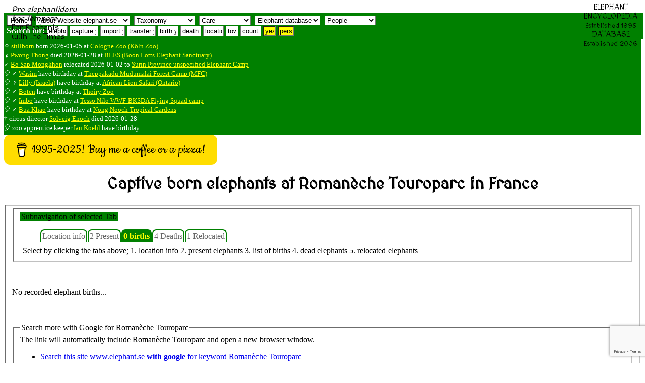

--- FILE ---
content_type: text/html; charset=utf-8
request_url: https://www.google.com/recaptcha/api2/anchor?ar=1&k=6LcQixUrAAAAAGgpdemWUiDgNjJvtkzcAam9YiOy&co=aHR0cHM6Ly93d3cuZWxlcGhhbnQuc2U6NDQz&hl=en&v=N67nZn4AqZkNcbeMu4prBgzg&size=invisible&anchor-ms=20000&execute-ms=30000&cb=gjvowut6fq00
body_size: 48689
content:
<!DOCTYPE HTML><html dir="ltr" lang="en"><head><meta http-equiv="Content-Type" content="text/html; charset=UTF-8">
<meta http-equiv="X-UA-Compatible" content="IE=edge">
<title>reCAPTCHA</title>
<style type="text/css">
/* cyrillic-ext */
@font-face {
  font-family: 'Roboto';
  font-style: normal;
  font-weight: 400;
  font-stretch: 100%;
  src: url(//fonts.gstatic.com/s/roboto/v48/KFO7CnqEu92Fr1ME7kSn66aGLdTylUAMa3GUBHMdazTgWw.woff2) format('woff2');
  unicode-range: U+0460-052F, U+1C80-1C8A, U+20B4, U+2DE0-2DFF, U+A640-A69F, U+FE2E-FE2F;
}
/* cyrillic */
@font-face {
  font-family: 'Roboto';
  font-style: normal;
  font-weight: 400;
  font-stretch: 100%;
  src: url(//fonts.gstatic.com/s/roboto/v48/KFO7CnqEu92Fr1ME7kSn66aGLdTylUAMa3iUBHMdazTgWw.woff2) format('woff2');
  unicode-range: U+0301, U+0400-045F, U+0490-0491, U+04B0-04B1, U+2116;
}
/* greek-ext */
@font-face {
  font-family: 'Roboto';
  font-style: normal;
  font-weight: 400;
  font-stretch: 100%;
  src: url(//fonts.gstatic.com/s/roboto/v48/KFO7CnqEu92Fr1ME7kSn66aGLdTylUAMa3CUBHMdazTgWw.woff2) format('woff2');
  unicode-range: U+1F00-1FFF;
}
/* greek */
@font-face {
  font-family: 'Roboto';
  font-style: normal;
  font-weight: 400;
  font-stretch: 100%;
  src: url(//fonts.gstatic.com/s/roboto/v48/KFO7CnqEu92Fr1ME7kSn66aGLdTylUAMa3-UBHMdazTgWw.woff2) format('woff2');
  unicode-range: U+0370-0377, U+037A-037F, U+0384-038A, U+038C, U+038E-03A1, U+03A3-03FF;
}
/* math */
@font-face {
  font-family: 'Roboto';
  font-style: normal;
  font-weight: 400;
  font-stretch: 100%;
  src: url(//fonts.gstatic.com/s/roboto/v48/KFO7CnqEu92Fr1ME7kSn66aGLdTylUAMawCUBHMdazTgWw.woff2) format('woff2');
  unicode-range: U+0302-0303, U+0305, U+0307-0308, U+0310, U+0312, U+0315, U+031A, U+0326-0327, U+032C, U+032F-0330, U+0332-0333, U+0338, U+033A, U+0346, U+034D, U+0391-03A1, U+03A3-03A9, U+03B1-03C9, U+03D1, U+03D5-03D6, U+03F0-03F1, U+03F4-03F5, U+2016-2017, U+2034-2038, U+203C, U+2040, U+2043, U+2047, U+2050, U+2057, U+205F, U+2070-2071, U+2074-208E, U+2090-209C, U+20D0-20DC, U+20E1, U+20E5-20EF, U+2100-2112, U+2114-2115, U+2117-2121, U+2123-214F, U+2190, U+2192, U+2194-21AE, U+21B0-21E5, U+21F1-21F2, U+21F4-2211, U+2213-2214, U+2216-22FF, U+2308-230B, U+2310, U+2319, U+231C-2321, U+2336-237A, U+237C, U+2395, U+239B-23B7, U+23D0, U+23DC-23E1, U+2474-2475, U+25AF, U+25B3, U+25B7, U+25BD, U+25C1, U+25CA, U+25CC, U+25FB, U+266D-266F, U+27C0-27FF, U+2900-2AFF, U+2B0E-2B11, U+2B30-2B4C, U+2BFE, U+3030, U+FF5B, U+FF5D, U+1D400-1D7FF, U+1EE00-1EEFF;
}
/* symbols */
@font-face {
  font-family: 'Roboto';
  font-style: normal;
  font-weight: 400;
  font-stretch: 100%;
  src: url(//fonts.gstatic.com/s/roboto/v48/KFO7CnqEu92Fr1ME7kSn66aGLdTylUAMaxKUBHMdazTgWw.woff2) format('woff2');
  unicode-range: U+0001-000C, U+000E-001F, U+007F-009F, U+20DD-20E0, U+20E2-20E4, U+2150-218F, U+2190, U+2192, U+2194-2199, U+21AF, U+21E6-21F0, U+21F3, U+2218-2219, U+2299, U+22C4-22C6, U+2300-243F, U+2440-244A, U+2460-24FF, U+25A0-27BF, U+2800-28FF, U+2921-2922, U+2981, U+29BF, U+29EB, U+2B00-2BFF, U+4DC0-4DFF, U+FFF9-FFFB, U+10140-1018E, U+10190-1019C, U+101A0, U+101D0-101FD, U+102E0-102FB, U+10E60-10E7E, U+1D2C0-1D2D3, U+1D2E0-1D37F, U+1F000-1F0FF, U+1F100-1F1AD, U+1F1E6-1F1FF, U+1F30D-1F30F, U+1F315, U+1F31C, U+1F31E, U+1F320-1F32C, U+1F336, U+1F378, U+1F37D, U+1F382, U+1F393-1F39F, U+1F3A7-1F3A8, U+1F3AC-1F3AF, U+1F3C2, U+1F3C4-1F3C6, U+1F3CA-1F3CE, U+1F3D4-1F3E0, U+1F3ED, U+1F3F1-1F3F3, U+1F3F5-1F3F7, U+1F408, U+1F415, U+1F41F, U+1F426, U+1F43F, U+1F441-1F442, U+1F444, U+1F446-1F449, U+1F44C-1F44E, U+1F453, U+1F46A, U+1F47D, U+1F4A3, U+1F4B0, U+1F4B3, U+1F4B9, U+1F4BB, U+1F4BF, U+1F4C8-1F4CB, U+1F4D6, U+1F4DA, U+1F4DF, U+1F4E3-1F4E6, U+1F4EA-1F4ED, U+1F4F7, U+1F4F9-1F4FB, U+1F4FD-1F4FE, U+1F503, U+1F507-1F50B, U+1F50D, U+1F512-1F513, U+1F53E-1F54A, U+1F54F-1F5FA, U+1F610, U+1F650-1F67F, U+1F687, U+1F68D, U+1F691, U+1F694, U+1F698, U+1F6AD, U+1F6B2, U+1F6B9-1F6BA, U+1F6BC, U+1F6C6-1F6CF, U+1F6D3-1F6D7, U+1F6E0-1F6EA, U+1F6F0-1F6F3, U+1F6F7-1F6FC, U+1F700-1F7FF, U+1F800-1F80B, U+1F810-1F847, U+1F850-1F859, U+1F860-1F887, U+1F890-1F8AD, U+1F8B0-1F8BB, U+1F8C0-1F8C1, U+1F900-1F90B, U+1F93B, U+1F946, U+1F984, U+1F996, U+1F9E9, U+1FA00-1FA6F, U+1FA70-1FA7C, U+1FA80-1FA89, U+1FA8F-1FAC6, U+1FACE-1FADC, U+1FADF-1FAE9, U+1FAF0-1FAF8, U+1FB00-1FBFF;
}
/* vietnamese */
@font-face {
  font-family: 'Roboto';
  font-style: normal;
  font-weight: 400;
  font-stretch: 100%;
  src: url(//fonts.gstatic.com/s/roboto/v48/KFO7CnqEu92Fr1ME7kSn66aGLdTylUAMa3OUBHMdazTgWw.woff2) format('woff2');
  unicode-range: U+0102-0103, U+0110-0111, U+0128-0129, U+0168-0169, U+01A0-01A1, U+01AF-01B0, U+0300-0301, U+0303-0304, U+0308-0309, U+0323, U+0329, U+1EA0-1EF9, U+20AB;
}
/* latin-ext */
@font-face {
  font-family: 'Roboto';
  font-style: normal;
  font-weight: 400;
  font-stretch: 100%;
  src: url(//fonts.gstatic.com/s/roboto/v48/KFO7CnqEu92Fr1ME7kSn66aGLdTylUAMa3KUBHMdazTgWw.woff2) format('woff2');
  unicode-range: U+0100-02BA, U+02BD-02C5, U+02C7-02CC, U+02CE-02D7, U+02DD-02FF, U+0304, U+0308, U+0329, U+1D00-1DBF, U+1E00-1E9F, U+1EF2-1EFF, U+2020, U+20A0-20AB, U+20AD-20C0, U+2113, U+2C60-2C7F, U+A720-A7FF;
}
/* latin */
@font-face {
  font-family: 'Roboto';
  font-style: normal;
  font-weight: 400;
  font-stretch: 100%;
  src: url(//fonts.gstatic.com/s/roboto/v48/KFO7CnqEu92Fr1ME7kSn66aGLdTylUAMa3yUBHMdazQ.woff2) format('woff2');
  unicode-range: U+0000-00FF, U+0131, U+0152-0153, U+02BB-02BC, U+02C6, U+02DA, U+02DC, U+0304, U+0308, U+0329, U+2000-206F, U+20AC, U+2122, U+2191, U+2193, U+2212, U+2215, U+FEFF, U+FFFD;
}
/* cyrillic-ext */
@font-face {
  font-family: 'Roboto';
  font-style: normal;
  font-weight: 500;
  font-stretch: 100%;
  src: url(//fonts.gstatic.com/s/roboto/v48/KFO7CnqEu92Fr1ME7kSn66aGLdTylUAMa3GUBHMdazTgWw.woff2) format('woff2');
  unicode-range: U+0460-052F, U+1C80-1C8A, U+20B4, U+2DE0-2DFF, U+A640-A69F, U+FE2E-FE2F;
}
/* cyrillic */
@font-face {
  font-family: 'Roboto';
  font-style: normal;
  font-weight: 500;
  font-stretch: 100%;
  src: url(//fonts.gstatic.com/s/roboto/v48/KFO7CnqEu92Fr1ME7kSn66aGLdTylUAMa3iUBHMdazTgWw.woff2) format('woff2');
  unicode-range: U+0301, U+0400-045F, U+0490-0491, U+04B0-04B1, U+2116;
}
/* greek-ext */
@font-face {
  font-family: 'Roboto';
  font-style: normal;
  font-weight: 500;
  font-stretch: 100%;
  src: url(//fonts.gstatic.com/s/roboto/v48/KFO7CnqEu92Fr1ME7kSn66aGLdTylUAMa3CUBHMdazTgWw.woff2) format('woff2');
  unicode-range: U+1F00-1FFF;
}
/* greek */
@font-face {
  font-family: 'Roboto';
  font-style: normal;
  font-weight: 500;
  font-stretch: 100%;
  src: url(//fonts.gstatic.com/s/roboto/v48/KFO7CnqEu92Fr1ME7kSn66aGLdTylUAMa3-UBHMdazTgWw.woff2) format('woff2');
  unicode-range: U+0370-0377, U+037A-037F, U+0384-038A, U+038C, U+038E-03A1, U+03A3-03FF;
}
/* math */
@font-face {
  font-family: 'Roboto';
  font-style: normal;
  font-weight: 500;
  font-stretch: 100%;
  src: url(//fonts.gstatic.com/s/roboto/v48/KFO7CnqEu92Fr1ME7kSn66aGLdTylUAMawCUBHMdazTgWw.woff2) format('woff2');
  unicode-range: U+0302-0303, U+0305, U+0307-0308, U+0310, U+0312, U+0315, U+031A, U+0326-0327, U+032C, U+032F-0330, U+0332-0333, U+0338, U+033A, U+0346, U+034D, U+0391-03A1, U+03A3-03A9, U+03B1-03C9, U+03D1, U+03D5-03D6, U+03F0-03F1, U+03F4-03F5, U+2016-2017, U+2034-2038, U+203C, U+2040, U+2043, U+2047, U+2050, U+2057, U+205F, U+2070-2071, U+2074-208E, U+2090-209C, U+20D0-20DC, U+20E1, U+20E5-20EF, U+2100-2112, U+2114-2115, U+2117-2121, U+2123-214F, U+2190, U+2192, U+2194-21AE, U+21B0-21E5, U+21F1-21F2, U+21F4-2211, U+2213-2214, U+2216-22FF, U+2308-230B, U+2310, U+2319, U+231C-2321, U+2336-237A, U+237C, U+2395, U+239B-23B7, U+23D0, U+23DC-23E1, U+2474-2475, U+25AF, U+25B3, U+25B7, U+25BD, U+25C1, U+25CA, U+25CC, U+25FB, U+266D-266F, U+27C0-27FF, U+2900-2AFF, U+2B0E-2B11, U+2B30-2B4C, U+2BFE, U+3030, U+FF5B, U+FF5D, U+1D400-1D7FF, U+1EE00-1EEFF;
}
/* symbols */
@font-face {
  font-family: 'Roboto';
  font-style: normal;
  font-weight: 500;
  font-stretch: 100%;
  src: url(//fonts.gstatic.com/s/roboto/v48/KFO7CnqEu92Fr1ME7kSn66aGLdTylUAMaxKUBHMdazTgWw.woff2) format('woff2');
  unicode-range: U+0001-000C, U+000E-001F, U+007F-009F, U+20DD-20E0, U+20E2-20E4, U+2150-218F, U+2190, U+2192, U+2194-2199, U+21AF, U+21E6-21F0, U+21F3, U+2218-2219, U+2299, U+22C4-22C6, U+2300-243F, U+2440-244A, U+2460-24FF, U+25A0-27BF, U+2800-28FF, U+2921-2922, U+2981, U+29BF, U+29EB, U+2B00-2BFF, U+4DC0-4DFF, U+FFF9-FFFB, U+10140-1018E, U+10190-1019C, U+101A0, U+101D0-101FD, U+102E0-102FB, U+10E60-10E7E, U+1D2C0-1D2D3, U+1D2E0-1D37F, U+1F000-1F0FF, U+1F100-1F1AD, U+1F1E6-1F1FF, U+1F30D-1F30F, U+1F315, U+1F31C, U+1F31E, U+1F320-1F32C, U+1F336, U+1F378, U+1F37D, U+1F382, U+1F393-1F39F, U+1F3A7-1F3A8, U+1F3AC-1F3AF, U+1F3C2, U+1F3C4-1F3C6, U+1F3CA-1F3CE, U+1F3D4-1F3E0, U+1F3ED, U+1F3F1-1F3F3, U+1F3F5-1F3F7, U+1F408, U+1F415, U+1F41F, U+1F426, U+1F43F, U+1F441-1F442, U+1F444, U+1F446-1F449, U+1F44C-1F44E, U+1F453, U+1F46A, U+1F47D, U+1F4A3, U+1F4B0, U+1F4B3, U+1F4B9, U+1F4BB, U+1F4BF, U+1F4C8-1F4CB, U+1F4D6, U+1F4DA, U+1F4DF, U+1F4E3-1F4E6, U+1F4EA-1F4ED, U+1F4F7, U+1F4F9-1F4FB, U+1F4FD-1F4FE, U+1F503, U+1F507-1F50B, U+1F50D, U+1F512-1F513, U+1F53E-1F54A, U+1F54F-1F5FA, U+1F610, U+1F650-1F67F, U+1F687, U+1F68D, U+1F691, U+1F694, U+1F698, U+1F6AD, U+1F6B2, U+1F6B9-1F6BA, U+1F6BC, U+1F6C6-1F6CF, U+1F6D3-1F6D7, U+1F6E0-1F6EA, U+1F6F0-1F6F3, U+1F6F7-1F6FC, U+1F700-1F7FF, U+1F800-1F80B, U+1F810-1F847, U+1F850-1F859, U+1F860-1F887, U+1F890-1F8AD, U+1F8B0-1F8BB, U+1F8C0-1F8C1, U+1F900-1F90B, U+1F93B, U+1F946, U+1F984, U+1F996, U+1F9E9, U+1FA00-1FA6F, U+1FA70-1FA7C, U+1FA80-1FA89, U+1FA8F-1FAC6, U+1FACE-1FADC, U+1FADF-1FAE9, U+1FAF0-1FAF8, U+1FB00-1FBFF;
}
/* vietnamese */
@font-face {
  font-family: 'Roboto';
  font-style: normal;
  font-weight: 500;
  font-stretch: 100%;
  src: url(//fonts.gstatic.com/s/roboto/v48/KFO7CnqEu92Fr1ME7kSn66aGLdTylUAMa3OUBHMdazTgWw.woff2) format('woff2');
  unicode-range: U+0102-0103, U+0110-0111, U+0128-0129, U+0168-0169, U+01A0-01A1, U+01AF-01B0, U+0300-0301, U+0303-0304, U+0308-0309, U+0323, U+0329, U+1EA0-1EF9, U+20AB;
}
/* latin-ext */
@font-face {
  font-family: 'Roboto';
  font-style: normal;
  font-weight: 500;
  font-stretch: 100%;
  src: url(//fonts.gstatic.com/s/roboto/v48/KFO7CnqEu92Fr1ME7kSn66aGLdTylUAMa3KUBHMdazTgWw.woff2) format('woff2');
  unicode-range: U+0100-02BA, U+02BD-02C5, U+02C7-02CC, U+02CE-02D7, U+02DD-02FF, U+0304, U+0308, U+0329, U+1D00-1DBF, U+1E00-1E9F, U+1EF2-1EFF, U+2020, U+20A0-20AB, U+20AD-20C0, U+2113, U+2C60-2C7F, U+A720-A7FF;
}
/* latin */
@font-face {
  font-family: 'Roboto';
  font-style: normal;
  font-weight: 500;
  font-stretch: 100%;
  src: url(//fonts.gstatic.com/s/roboto/v48/KFO7CnqEu92Fr1ME7kSn66aGLdTylUAMa3yUBHMdazQ.woff2) format('woff2');
  unicode-range: U+0000-00FF, U+0131, U+0152-0153, U+02BB-02BC, U+02C6, U+02DA, U+02DC, U+0304, U+0308, U+0329, U+2000-206F, U+20AC, U+2122, U+2191, U+2193, U+2212, U+2215, U+FEFF, U+FFFD;
}
/* cyrillic-ext */
@font-face {
  font-family: 'Roboto';
  font-style: normal;
  font-weight: 900;
  font-stretch: 100%;
  src: url(//fonts.gstatic.com/s/roboto/v48/KFO7CnqEu92Fr1ME7kSn66aGLdTylUAMa3GUBHMdazTgWw.woff2) format('woff2');
  unicode-range: U+0460-052F, U+1C80-1C8A, U+20B4, U+2DE0-2DFF, U+A640-A69F, U+FE2E-FE2F;
}
/* cyrillic */
@font-face {
  font-family: 'Roboto';
  font-style: normal;
  font-weight: 900;
  font-stretch: 100%;
  src: url(//fonts.gstatic.com/s/roboto/v48/KFO7CnqEu92Fr1ME7kSn66aGLdTylUAMa3iUBHMdazTgWw.woff2) format('woff2');
  unicode-range: U+0301, U+0400-045F, U+0490-0491, U+04B0-04B1, U+2116;
}
/* greek-ext */
@font-face {
  font-family: 'Roboto';
  font-style: normal;
  font-weight: 900;
  font-stretch: 100%;
  src: url(//fonts.gstatic.com/s/roboto/v48/KFO7CnqEu92Fr1ME7kSn66aGLdTylUAMa3CUBHMdazTgWw.woff2) format('woff2');
  unicode-range: U+1F00-1FFF;
}
/* greek */
@font-face {
  font-family: 'Roboto';
  font-style: normal;
  font-weight: 900;
  font-stretch: 100%;
  src: url(//fonts.gstatic.com/s/roboto/v48/KFO7CnqEu92Fr1ME7kSn66aGLdTylUAMa3-UBHMdazTgWw.woff2) format('woff2');
  unicode-range: U+0370-0377, U+037A-037F, U+0384-038A, U+038C, U+038E-03A1, U+03A3-03FF;
}
/* math */
@font-face {
  font-family: 'Roboto';
  font-style: normal;
  font-weight: 900;
  font-stretch: 100%;
  src: url(//fonts.gstatic.com/s/roboto/v48/KFO7CnqEu92Fr1ME7kSn66aGLdTylUAMawCUBHMdazTgWw.woff2) format('woff2');
  unicode-range: U+0302-0303, U+0305, U+0307-0308, U+0310, U+0312, U+0315, U+031A, U+0326-0327, U+032C, U+032F-0330, U+0332-0333, U+0338, U+033A, U+0346, U+034D, U+0391-03A1, U+03A3-03A9, U+03B1-03C9, U+03D1, U+03D5-03D6, U+03F0-03F1, U+03F4-03F5, U+2016-2017, U+2034-2038, U+203C, U+2040, U+2043, U+2047, U+2050, U+2057, U+205F, U+2070-2071, U+2074-208E, U+2090-209C, U+20D0-20DC, U+20E1, U+20E5-20EF, U+2100-2112, U+2114-2115, U+2117-2121, U+2123-214F, U+2190, U+2192, U+2194-21AE, U+21B0-21E5, U+21F1-21F2, U+21F4-2211, U+2213-2214, U+2216-22FF, U+2308-230B, U+2310, U+2319, U+231C-2321, U+2336-237A, U+237C, U+2395, U+239B-23B7, U+23D0, U+23DC-23E1, U+2474-2475, U+25AF, U+25B3, U+25B7, U+25BD, U+25C1, U+25CA, U+25CC, U+25FB, U+266D-266F, U+27C0-27FF, U+2900-2AFF, U+2B0E-2B11, U+2B30-2B4C, U+2BFE, U+3030, U+FF5B, U+FF5D, U+1D400-1D7FF, U+1EE00-1EEFF;
}
/* symbols */
@font-face {
  font-family: 'Roboto';
  font-style: normal;
  font-weight: 900;
  font-stretch: 100%;
  src: url(//fonts.gstatic.com/s/roboto/v48/KFO7CnqEu92Fr1ME7kSn66aGLdTylUAMaxKUBHMdazTgWw.woff2) format('woff2');
  unicode-range: U+0001-000C, U+000E-001F, U+007F-009F, U+20DD-20E0, U+20E2-20E4, U+2150-218F, U+2190, U+2192, U+2194-2199, U+21AF, U+21E6-21F0, U+21F3, U+2218-2219, U+2299, U+22C4-22C6, U+2300-243F, U+2440-244A, U+2460-24FF, U+25A0-27BF, U+2800-28FF, U+2921-2922, U+2981, U+29BF, U+29EB, U+2B00-2BFF, U+4DC0-4DFF, U+FFF9-FFFB, U+10140-1018E, U+10190-1019C, U+101A0, U+101D0-101FD, U+102E0-102FB, U+10E60-10E7E, U+1D2C0-1D2D3, U+1D2E0-1D37F, U+1F000-1F0FF, U+1F100-1F1AD, U+1F1E6-1F1FF, U+1F30D-1F30F, U+1F315, U+1F31C, U+1F31E, U+1F320-1F32C, U+1F336, U+1F378, U+1F37D, U+1F382, U+1F393-1F39F, U+1F3A7-1F3A8, U+1F3AC-1F3AF, U+1F3C2, U+1F3C4-1F3C6, U+1F3CA-1F3CE, U+1F3D4-1F3E0, U+1F3ED, U+1F3F1-1F3F3, U+1F3F5-1F3F7, U+1F408, U+1F415, U+1F41F, U+1F426, U+1F43F, U+1F441-1F442, U+1F444, U+1F446-1F449, U+1F44C-1F44E, U+1F453, U+1F46A, U+1F47D, U+1F4A3, U+1F4B0, U+1F4B3, U+1F4B9, U+1F4BB, U+1F4BF, U+1F4C8-1F4CB, U+1F4D6, U+1F4DA, U+1F4DF, U+1F4E3-1F4E6, U+1F4EA-1F4ED, U+1F4F7, U+1F4F9-1F4FB, U+1F4FD-1F4FE, U+1F503, U+1F507-1F50B, U+1F50D, U+1F512-1F513, U+1F53E-1F54A, U+1F54F-1F5FA, U+1F610, U+1F650-1F67F, U+1F687, U+1F68D, U+1F691, U+1F694, U+1F698, U+1F6AD, U+1F6B2, U+1F6B9-1F6BA, U+1F6BC, U+1F6C6-1F6CF, U+1F6D3-1F6D7, U+1F6E0-1F6EA, U+1F6F0-1F6F3, U+1F6F7-1F6FC, U+1F700-1F7FF, U+1F800-1F80B, U+1F810-1F847, U+1F850-1F859, U+1F860-1F887, U+1F890-1F8AD, U+1F8B0-1F8BB, U+1F8C0-1F8C1, U+1F900-1F90B, U+1F93B, U+1F946, U+1F984, U+1F996, U+1F9E9, U+1FA00-1FA6F, U+1FA70-1FA7C, U+1FA80-1FA89, U+1FA8F-1FAC6, U+1FACE-1FADC, U+1FADF-1FAE9, U+1FAF0-1FAF8, U+1FB00-1FBFF;
}
/* vietnamese */
@font-face {
  font-family: 'Roboto';
  font-style: normal;
  font-weight: 900;
  font-stretch: 100%;
  src: url(//fonts.gstatic.com/s/roboto/v48/KFO7CnqEu92Fr1ME7kSn66aGLdTylUAMa3OUBHMdazTgWw.woff2) format('woff2');
  unicode-range: U+0102-0103, U+0110-0111, U+0128-0129, U+0168-0169, U+01A0-01A1, U+01AF-01B0, U+0300-0301, U+0303-0304, U+0308-0309, U+0323, U+0329, U+1EA0-1EF9, U+20AB;
}
/* latin-ext */
@font-face {
  font-family: 'Roboto';
  font-style: normal;
  font-weight: 900;
  font-stretch: 100%;
  src: url(//fonts.gstatic.com/s/roboto/v48/KFO7CnqEu92Fr1ME7kSn66aGLdTylUAMa3KUBHMdazTgWw.woff2) format('woff2');
  unicode-range: U+0100-02BA, U+02BD-02C5, U+02C7-02CC, U+02CE-02D7, U+02DD-02FF, U+0304, U+0308, U+0329, U+1D00-1DBF, U+1E00-1E9F, U+1EF2-1EFF, U+2020, U+20A0-20AB, U+20AD-20C0, U+2113, U+2C60-2C7F, U+A720-A7FF;
}
/* latin */
@font-face {
  font-family: 'Roboto';
  font-style: normal;
  font-weight: 900;
  font-stretch: 100%;
  src: url(//fonts.gstatic.com/s/roboto/v48/KFO7CnqEu92Fr1ME7kSn66aGLdTylUAMa3yUBHMdazQ.woff2) format('woff2');
  unicode-range: U+0000-00FF, U+0131, U+0152-0153, U+02BB-02BC, U+02C6, U+02DA, U+02DC, U+0304, U+0308, U+0329, U+2000-206F, U+20AC, U+2122, U+2191, U+2193, U+2212, U+2215, U+FEFF, U+FFFD;
}

</style>
<link rel="stylesheet" type="text/css" href="https://www.gstatic.com/recaptcha/releases/N67nZn4AqZkNcbeMu4prBgzg/styles__ltr.css">
<script nonce="HIfejHWCv4vDM50Cku69eA" type="text/javascript">window['__recaptcha_api'] = 'https://www.google.com/recaptcha/api2/';</script>
<script type="text/javascript" src="https://www.gstatic.com/recaptcha/releases/N67nZn4AqZkNcbeMu4prBgzg/recaptcha__en.js" nonce="HIfejHWCv4vDM50Cku69eA">
      
    </script></head>
<body><div id="rc-anchor-alert" class="rc-anchor-alert"></div>
<input type="hidden" id="recaptcha-token" value="[base64]">
<script type="text/javascript" nonce="HIfejHWCv4vDM50Cku69eA">
      recaptcha.anchor.Main.init("[\x22ainput\x22,[\x22bgdata\x22,\x22\x22,\[base64]/[base64]/[base64]/bmV3IHJbeF0oY1swXSk6RT09Mj9uZXcgclt4XShjWzBdLGNbMV0pOkU9PTM/bmV3IHJbeF0oY1swXSxjWzFdLGNbMl0pOkU9PTQ/[base64]/[base64]/[base64]/[base64]/[base64]/[base64]/[base64]/[base64]\x22,\[base64]\\u003d\\u003d\x22,\x22wpLDrcOgwqvCrsOew6XDp8OmPsKsVmTDiMKiRkUTw7nDjx3CosK9BsKbwpBFwoDClcOYw6YswovCmHAZMcO9w4IfMk8hXV0BVH4XWsOMw498dRnDrX3CsxUwIl/ChMOyw6VJVHhWwp0ZSk9BMQV3w5hmw5gDwqIawrXCnT/DlEHCvgPCuzPDimZ8HBcxZ3bChwRiEsORwpHDtWzCp8KPbsO7CcOfw5jDpcK9NsKMw65CwqbDrifCisKiYzAHMSE1wrIkHg0zw5oYwrVaAsKbHcO7woUkHmvCmA7DvVDCgsObw4ZzQAtLwqrDgcKFOsODN8KJwoPCv8KbVFtwKDLCsULCiMKhTsOLasKxBG/ClsK7RMOXfMKZB8OWw7PDkyvDg04TZsOlwpPCkhfDmxsOwqfDmsOnw7LCuMK3OETCl8Kywpo+w5LCkcO7w4TDuGLDusKHwrzDnQzCtcK7w5zDl2zDisKLRg3CpMKZwrXDtHXDpRvDqwgVw4NlHsObYMOzwqfCoyPCk8Onw7xsXcK0wo/CncKMQ1sPwprDmnzCtsK2wqhTwrEHMcK9BsK8DsOhcTsVwrRBFMKWwpbCtXDCkiJUwoPCoMKaJ8Osw68KVcKvdgYywqd9wrgofMKPE8KYYMOIVH5iwpnCncOHIkAYYk1aOnBCZUrDsGMMM8O3TMO7woXDicKEbBJtQsOtIQg+e8Kkw4/[base64]/[base64]/DvcObw5vDs8KCNnsMw5ICKBXDk1TDqcObPcK0wrDDlTjDn8OXw6VAw4UJwqxvwqpWw6DCrBpnw40uaSB0wpDDk8K+w7PCmMKxwoDDk8KJw6QHSWsyUcKFw4gtcEdEJiRVDXbDiMKiwoE1FMK7w7wJd8KUZHDCjRDDlcK7wqXDt3w9w7/CszN2BMKZw67Ds0EtI8ORZH3DicKDw63Dp8KANcOJdcO8wpnCiRTDogo7MxvDkcKTNsKGwrbCoGbDp8KWw5Ztw4DCjmbDuWfCq8O3XMO1w65vVsOkw6rDgsOvw5xRwpDDr0PCtQBoEQ04JlITT8OgWl/DkAXDhsOAwprDscObw79yw6DClTRGwotwwp3DssK4RBsFKsKhK8O8HMO4wrHDu8Orw4nCsiTDqyN1PsOCUMKGacK1O8OKw6vDp14pwrDCqE5Bwq04wrA3w4DCjsKKwojDt2fCmlfDtMOuHwrDoD/CtcOcK1tWw49Zw6LCpMOww58IKg/Cn8OwLlNVOGkGAsOywph9wqJMABUAwrNMwrLCsMOnw7PDsMOwwok3dcKPw4J1w77DpsKaw6YlasKscDPDoMO+wr9xe8K0w4LCvMO2S8KFw64rw755w6dswpnDhcOFw7d0w7zChUnDpnATwr/Dj2vCjzpZXVPCvlrDpcO0w5bCsWzCtMKywovCk2nDqMORTcOSw73CucOFXTpNwqTDg8ONcGjDpCZ2w7DDijAswoY1B0/DrBZIw787LQfCo0fComvCsXdVEGdJIMOpw5t3A8KLDirDvMKUwqDDhMOrbMOZS8K+wpHDrQrDmMOAQEoZw5HDmn3Dk8OKKMKNR8OYw4TCt8KcN8K5wrrChsKnYsKUw4XCm8K1wpvCtsODXC58w5/DhQDCpsOgw4xCW8K/w4NQIsKqAsOdQnLCtMOsPsOEcMO3wrMXZsKUwr/DsUl9wo45XDB7KMOzUXLChHESE8OLQ8O2wrTDnifChlnDjmcdw5XCu2ktwr/CsyB3ZijDu8OLw4UZw4NtZWPCgXVPwqzCs39gHWLDnMO1w6PDlixqPcKFw4BHw6LCmsKZwqrDl8ORO8KbwrsZPsO/YsKGaMKcNnU3w7LCusKALMKzVxRCSMOSGTLDhcODw7YjHBvDjU3DlRjCm8O9w5vDmSLCphLCpsOJwqsrw49ewqJhwp/CusKjworCqD9aw5JaaHbDm8KFwoR3fVwcYmlFcXjDpsKoeTECJxVNJsO9LcORK8KXRxDCi8O/LVbDgMKcJMKbw7PDsRl0BAQdwqEsesO5wrDCrQJqEMKXeS7Dg8KXwpNww5sAB8OXJxPDvzXCqC4Aw7INw6zDicKqw43Co1gXCEpQdcOoIsONDsOHw4bDtwtgwq/[base64]/[base64]/CkkDDksOUw7F8wofCicKFMUTCmFZpUcO/[base64]/CpSYpwrPDrG8VXcOUwr7Don4HITM2w5fCt8O3Yi4XO8ONIMKjw4HCo1XDnsOOHcOww6Fnw6fCqMOBw6fDnnzDqUTDp8KGw6rDvlXCp0zClcKkw54Qwr5jwqFqWBdtw4nDk8Kww7drwrzCisOQcsOgw4pUCMOSw6kpF1XCk0ZUw71qw5APw5QVw5HCgsOELl/CjVTDvw/ChTPDmMKJwqLCvcOLAMO8YsObXnxIw6pPwoHCpU3Dn8OJCsOdw7t+w7HDhDpCNjzDkj7CsStMwoPDgTAjPDrDoMOCcRNLw7FUScKBKVTCszspDMOBw5YOw4fDusKaTQLDlsKsw49aDMOfS0/DvwBDwqd/w5R5KUUbw7DDtMOtw5J6IGJgVBXCmMK5JcKZacORw4MyPQcBwqwRwqvCmHsWwrfDpsKaEcKLLcOTHcOaREbCoHpMB3zDv8KxwrBrBsOqw5/DqMK6ZULClyDDj8OfDsK5w5IAwpzCosO+wrnDtcK5QMO1w6XClUQAcMOxwoPClsOYKEjDo0okQsOpKXFzw6/[base64]/Vh7Dr8O6w73DmUrDuD/DtcK3DcKCwr/Dol/Dp1vDtkLCoHgewrU3RMKlw6TCgsKgw5ZlwpzDv8O7TR98w7p7asOgekR8woQlw4XDp1RFV07CiTPDmMKOw6pcdMOtwp0vw6cBw4fDlMKaNlpxwo7CnGk+cMKGOcKHdMORwobCgkgqYMK+w6TClMOQGGlew5LDqMOMwr1LcMOXw63CmCcWTSDDvzHDhcO/wo0Dw4zDlMOCwovCmRPCr3bCoy3Cl8KawpMVwrlJWsKLw7F3YAlue8KcJDR1AcKMwqRww5vCmi/[base64]/Do3TDtMOlwphYUU3Ch3RPN03CqmQGw4jCtGlUw7DDlsKyeTHDhsO1w7/[base64]/wpAkw6E2D8KMLsKdw48AwoAzciLCqMO+w7IYw6bCvBUbwqUPVsKrw57DpcKDSMKBFmbCvMKPw5jCrXl5aU9uwph4PMOPL8KCCkbCs8O0w6jDlMKjBcOVKmcKMGVrwo3CvQwOw6HDnALClHE0w5zCicOAw7/[base64]/[base64]/CoQpPVznDmAHCtsOqwrk1wqnDjw7Dl8Ofwr7CgcOfYANFw6rCi8OmV8KDw6XDoBPCiVnCksKMw5nDkMKPL3jDjF3CgV/DqsKpGcODXklHXXESwojChBUfwr3CrsOofcKyw4/DtnE/[base64]/[base64]/ClMK7SMOAw7MJw4TCrMKtNMKfMH9nw4wfAE8kw5jDnVfDvjzCrsOow7IWBmbDr8KgD8OfwqJsG0TDvMKsEsKPw4LCssOZd8KrNzsEHsOKBjJSwq/[base64]/[base64]/PigfwpPCt08vw5nDlWLDo8KvwqZAewbCuMKhEQDDvMOAUEHClyrCo3ZFSMKAw5HDlsKqwpFTAcKpW8Kiw45mw67DnTh5c8OpDMOTagNsw57Dh3ERwq4MCMKeV8OJGkHDlhYvFMO6wrXCmRzCnsOgGMO6ZGs3JXZrw4cGdgjDiTgGw6LDiT/Cv1tuSCXDghDCmcOfw6w7wobDj8OjFsKRGy1HXcO2wp8mMlvDt8OuOMKQwq3CnQ4PE8O2w692RcKVw7kUWgpxwrtTwqzDtERrYcOqw7DDnsOYMMKIw59mwpx2wod2w6ViBQgkwqjCqMO5cinCo09ZCsOrKsKsA8KEw5scKjHDgsONw6DCjcKhw6jCsAnCsi/DnhLDumzCq0bChsOLwoPDgmfCmGdca8KJw7fChhvCqk/CoUc8w404wr/Dp8KSw6rDrSIPRMOsw77Dr8KkeMORw5rCusKLw47CggNow4BjwoZGw5Vlwq/CgB1tw6J1InjDuMKdE3fDrVvDpsOfIsOtwpADwooYO8OPworDm8ORVVPCtjgWRA/DkBRywp0/w4zDvm48HXbCslUZB8KtV0FSw5lXMj9xwrHDv8KzBFdpwpJVwoVKw5IoJMOJeMOaw5/Cp8KBwp/Ch8OGw5QWwq/CoR1OwonDrAHCs8KRYTPCgGjDlcOlLcKxBwkFwpcRw7Baek/CjSs7wqM8w7gqWV8gLcK/H8OZYsKlPcOFw5R1w67Cm8OaJ1/Cs35JwpRLVMK5w4bDugN8d2vCoR/[base64]/DuWfCkw/Dh8OjSMKeSxgbw4IjFilBw6Zww7sVUMOVbQciaXMDKA0Iwr7Cv2LDsBTCv8ORwqIRwqUcwq/DjMK5w7EvFsOWwr/CuMOCKi/DnXPDh8K5wq8Swp8Ow4YCUmfCqzIPw6cMaEPCscO1QMOIc0/Cj0oVFsOvwp88S2EzE8OGw7vCiiY/w5bDsMKGw5HDmsOWHBxTVcKTwrrCn8OuXi/CqMONw6nCm3bCqsOXwqfDvMKHwrNJFCjCu8OFVMOWCGHClcK5wrbDlRQGwpvDoWoPwrjCqCoMwo3CksKrwoxOwqcrwq7DtcOZYcOEwrjDug9Bw7cxwq1Sw77DscK/w7lJw6tjJMOLFgHDgnTDksOhwqY7w6k6wqcAwok0Vz4GFcK7FcOYwoJDYB3DmS/CgsKWaFcdUcOsPVwlw7Vrw4vCisK5w4vCg8OyV8KIdcOXDUnDicK3DMKXw7zCnMKCW8O7wr3CqnXDt2jCvy3DqTQ/NsKyGcO9fj3DhMObO18Hw6DCvD7CjDg5woXDvcKyw5cgwrLDq8OBE8KXZ8KHKMOdwqYoOCHCl3ZJYQjCg8O9cQYuBsKcwpwwwoghbcOzw5pVw4AMwrtNe8KmCMKsw7d7aXU8w75vw4LCvMOxOsKgcwHCrMKQw596w7zDkMKJUsOXw4nDhcK0wp0kwq/[base64]/UAEHNcO9wpXDqH0POBV7Yz/DvsKwSsOLP8OoNMK5MsKzwpJkME/DocO6GFTDk8K+w6ovbMOuw6d4wr/CjEJYwpDDl1MqMMOzbMOrUMOhaHvCn1TDlyRZwq/DiTfCvm40F3rCt8KvO8OoCizDvkVWN8KXwrNpLRvCmS1Xw7Jmw6TCjcOrwrliR0rCtzTCjwQ1w6DDojIWwr/DqndMwoDCjgNNwpTCmjkrwoEIw78qwqgKwpdZw4cna8KUwoPDrxvCs8O4FcKyT8KgwrrCp05zDRcNWcOGw4TCpcOmB8KUwpd+wphbCRpEw4DCs3MZwr3CsS5Yw5PCuUdNw7kaw4jDl08BwpYHw7bCk8K7bFTDsC1QQcOfaMKSwo/Cn8Oyb0EsD8Onw6zCphDDhcKIw7XCr8O6PcKcHi8WaS0ZwoTCgnp9woXDv8Kywps1wrEWw7vCiR3CisKSXsOwwrgrbAElVcO6woMPwpvCs8Otwo03KcOoH8KkX3/DrMKRw7nCggnCs8OMSMO1fMOYHEdHSQ8OwpBLw7pJw7HCpRXCoRp1UMO8ci3DnHARBMO/w63ChkBVwqjCjSlORVDCmg/DmzdswrJgE8OdNTJww5IXAAxxw77CtgvDqMOdw51RHsO2DMOZIcKSw6c9NsOew77DuMOmIcKOw7fChsO6FU/DosOcw7s4ElvCvTzDhTcNF8OcBlQiw77Cv2zCiMO2NGXClHgnw49MwqDClcKOwpHCtcKIdD7CiVrCpMKWw5bCrcOyfMO9w7UXwq/CucKYIld5cDIJVMK/wqvChUjCnlrCqgs9woM4w7TDlsOoEMKmFSrDqhE7RsOhwobCiVxvAFk/wpHCszRGw59CZXjDujrCpVAAB8Kiw4HCnMOrw4oxX1HDusKVw5nCi8K/DcOTYcO+f8Klw4XDuFvDumXDjsO8EsOfIQPCrglJL8OKw6o6H8O/w7ZsHMKsw7pTwp5XTcOBwq/DucKFchUpw7bDosKwGSvDt2TCoMKKKQDDgHZmJnZ/[base64]/CqXRqw5nCmSXDsFPDuMOZwrs6fcKTSMK3NE/[base64]/w4nCpXoNw6vCqcOXw5DCtMOrwq3Du23CrcOgw6bDjjLChgXCoMOQPiYOw7xlEHPCjsOYw6TCiETDmgLDssOMLi58w74zw74MHysjSykUXQQAO8KnKMKgKMOlwrzDpArCucO4wqJ8fDtbHXHCr28Kw5/CpcOKw6rCmHYgw5fDlBAlw4LCliJkw6Q7asKew7Z0GsK0w7kWeyELw6fDvG14LTUyWsK/[base64]/CtcK4TjPChcOCwqlMwqnDqcKHwptiZsK8woNCwpElwp7CllV/w7d0YsOHwoRPFsOGw7zCh8O0w7MbwoLDssOicMKbw6VWwo/CnzEifsOQw6w0wr7CmH/CqDrDmDNPw65xQnbCmirDjy04wofDrcOsQD96w5dkJljCtcOqwoDCty7Dv33DgAzCsMOnwo92w7Acw5HChVrCg8KWU8Kzw50eZkhSw4MpwqRcd3BVf8Kow5tewq7DihklwoTCrULDhkrCqk84woPCoMK0wqrDtAUtw5c+w6J/ScOFwoXCrsOPwoPCicKjcksFwrzCpMOqLTnDk8ODw64Nw6bCuMK3w4FOLGzDlcKLJDnCpcKMw6xLeQoOw6JGJ8O/woTCl8OLGgQzwogWQcO3wqBAGCZZwqVtQmXDl8KKQyfDo2sVU8OUwo3CqMO+w6PDm8O5w61Bw4zDjMKywrd1w5HDv8O1w5rCn8OrHDRiw4LCqsO/wpTDrxo9AhRww5PDi8O3ClHDryLCo8KtdiTCuMO/ZcOFwrzDpcOywpzChcKHwoMgw5QFwrAGw6HDjl3Ci2jDr1vDssOTw7/Dii1nwo5jbMKhCsKCFcOSwrPCtsKgUcKcw75uK1xRC8KaAcOnw5wEwoBBUcKnwpg1dCdyw59qHMKMwpwxw73DhWB6bjPDtMOqwonCk8OEBBjCqMODwrkSwrUOw4peGcO4TU9yF8OOTcKEAsOYCzbDq2Ujw6/DnVpLw6BTwrFAw5DCmFFiHcOEwpzDgwkbwoLDnnjCkMOhJk3Dk8K+Px1wVWEjOsOUwrfDh3XCisOow7PDmCLDpcOGbXDDggoUw75pw4pEw5/Ci8KCwq0iIsKnf03CpA3CrDTCoj7DgAAQw43DmMOVZncrwrAcXMOWw5MiOcO9GH51Q8KtHsOxQ8KtwofCnmPCmhIaWcO6JzTCv8KGwr7DizF/wrhBFMOnIMKFw4LCnDtYw7TDikh0w5bDssKywoLDq8ObwqPCo0/Cl3UCw5XDjlPDucKRZWQHw4TCtsOIM3nCqsKiw7YWE2TDr3vCusOiwo3ClQkCw7fCuB7CqMONw7ERwrojwq/[base64]/Dr8OCwrPDlcKiw5U8O8Kqw5PCnwbDrsOOTVHCkSvCqsOvPRDCi8KrQlLCgcO/wrUWBCg+woDDqSoTc8OpccOywqHCoHnCscKUQMK8wpXDgCFBKzHDhxvDisKNwpt2wobCrMK3wo/DmzzChcOewoXCuwUaw73CuwrDqMKaAxAVCTPDucOpVTnDmMK2wr8dw6nCkUsEw4hrw6/[base64]/CjGhewpPDpFo/FF7CjHZSwozCoE/CoEPDvcKufkQow6bCuhrDqz/DoMKCw7fCocKEw5ZBwp9APRHDt244w6TDv8OxDsK+w7LCvMKjwrkmOcOqJsKSwoAdw40IfzkLHxHDiMObw7/Dmy3CnmrDumzDmHc8cnQ2UFjClMKLaX4mw5PDsMO9wqQmeMO1wqcKQy7DsxoOw4/DhcKXw57CuFQBPRLCgHVewpoMLsOawpzCjS3CjMOrw5cEwrY8w6lvw44iw7HDo8Ohw5XCgsObMcKCw69Xw4PCuB1dVMO1HMOSw57DssKww5rDmsKbOsOEw6nCg3gRwqQ6wpYOXVXDu03DqUViYisPw5VbIcO/GMKEw4xlSMKkCsOTbiQSw6vCrsKEwobDq03DpE/DuUBFwqp6wolQwqzCrRJiw5nCsko0IcK5wod3w5HChcOAw58uwqIvIMKycmHDqFcKGMKqLQUkwq7CvcOHUsOKdVZ3w65+SMKkL8KUw4hpw7/CjsO+aS44w48zwr3CmiLCssOWT8K2MBfDrcOXwoRxwqE+w6vDiXjDrlptw74/ByDDnRsEHsOawpbDgE0Dw5HDicOGTGQAw6rCrsOiw4LCp8OcFkAPwok0wofCshwxZT3DpjDCjMOhwpPCtFx1IMKQBsORw5vDnnTCukTCmsKtIE4Ow7JjHX7DhMOIZ8Okw7DDskTCmcKmw7AkUlxgw6fCgMO2wqsdw4TDkGLDnBPDqh4/w5LDj8Odw4nDoMOYwrTDujECw7NtR8KhLnbCkSvDoVcFw5hzBVYcD8K5wq5JG00/YXvDsVLCqcKOAsK2QErCrTgVw7FKw7nCnk5FwoYRYTzCtMKWwrArwqHCocOlemo2wqDDl8Kuw551KcO+w4p+w5/Dm8OTwrcDw4lUw53CncOacgXCkQHCtsOmQh1Qwpp5L2rDqsKyd8Krw4tDw7low43DscKtw7dkwqnCjcOCw4jCk2NoTE/CqcKQwrbDpmhFw54zwpvCt1w+wpvCnkzCoMKXwrZlw4/DlsOswqIqVMObGMOdwqDCuMKvw69Jd346w7pzw4nCiCrCoBAKGjokcFzCksKREcKRw756S8OrC8KfQRxufMOcADAHwpBMw5UFf8KdY8O8woDCh3PCvAEuXsKjwq3DpjYuWsKkJsOYdXs6w57Cn8O5Nk/Dn8Khw6AnVDvCmsOvw7NLTcO/dRvDqQNQwqZTw4DDv8Oye8KswqfCgsKbwpfChF5Iw47CqMKGHxbDl8Otw5ghGcKNDGgGOsK3T8Ovw7/[base64]/DlUfCssO3wqVfwoTCowxAEyHCscKMw5pUQjoqwp5Awq48UMKcwofCvT86wqEoHh/DpMO/[base64]/[base64]/w53ClcKmw5Vkc3DDungZVQEBwp5vwpxXwqfDrk7DmVlGTSTCmsKac0vCqnDDicK0DUbDicOHw7jDusKVf3YtKScpfcKlw64MXATCgX1Lw4/DsElMw6kgwrrDscOcB8OVw5DDqMK7MyrCocOFOMONwqNkwovChsKvBWXCmEYAw73CllJHRMO6Q1swwpXCk8Ouw7bCj8KgHizDuyRhBMK6LcKkU8KFw4p+AG7Co8OKwqPCvMODwqHCpsOSw5teE8O/wobDn8OQJRPDpMKQIsOaw6RVw4TCj8KAwqIkKMOha8O6wqUewrbDv8K+O3jCpMK1w7fDomoKwr8eXsKHwodOU3XCnsK1AmBlw4XChhxOwozDoVrCuR/DkljCli1swp/DlMKDwpbDqMO5wqsyYcOlZsOXb8OFFUjCqMKcKSNXwpXDmmB7woETPhQJP1BWw5HCicOFw6XDqcK7wrMJw4QVZyYcwod/VgjClcOaw7DDiMKew6bDqjHDv1psw7nCscONG8OqXg7Ds3rDuFfCg8KbXwYpYGzCgx/[base64]/ClMO3w68NVSXCjCJzwojDqF/DuMOzTcKrIcKYaTHDncKfC3TDgA8DR8KrdsOew7w9w458MSskwotOw5kIZ8OpPMKmwo9dNMO9w4LCp8K4KzBdw6Jtw77DrzJxw7jDmsKCKBvDg8Kzw4E4GMOTHMK+wozDiMOWD8OJSypUwpQzEMOHVcKcw6/DsQZJwodrGxhHwojDrMKFH8Oywp0bw7/DrsOwwoPCjQZcM8Oyb8O8J0HDs2HCt8OSworDpsK/[base64]/wpU3wpzDs8O1wpI8w6YLC8OpE8Kpwp5tKsKfwrDCucKYw6FLw5hrw6sawqlIFsOXwqFEDRvCskQVw6zDmxvCosObw5AvCn3CrSVewolPwpE0AMOtQMOhwrUlw75cw5tMwpgIURPDqGzCqzHDu31aw7HDs8KtU8Owwo7DrsK/w6zCrcK3wobDkcKmw5vDqsOGEDFme1JRw77CkRd9acKAO8OoP8KdwpwawofDoyNmwqAMwoRVwrVtaU0aw6gOd1gUGsK9A8OCPy8Hw7nDpMOew5zDgzw0eMOscjTDs8OaPsK/[base64]/DicOsV8OBw49QwqHClsK5w4vCklpPw7PCvcKce8O2w5TCqMKgO2bClVjDhcKdwrzDs8KMUsOVHRXCkcKIwqjDpy/Cs8OaMhbCgsK1c2I5w7Mqw5DDimvDhG/DkcKpw48zB0bDqlbDssK8PsOZVcOpRMO1SQbDvFFGwrReZ8OnOhJ8fRMaw5DCksKEG3TDgsOhw7zDqsOhc2IWdh/Do8OqQMO/WyoHB2FHwpnCmzpZw6rDv8O5KAksw5XCjMKtwr5Iw6wGw4/CpB5ow6tdIDpSw4/DhsKHwo3CpFzDkRdnVsKUJ8KlwqDDp8Oww7MLO3VXSCo/b8O7Z8KiMMKLCnTDjsKqZcK7JMK8wofDgRDCuiA1bWFmw5HDlcOnMRbCgcKAI1rCksKXXgbDhybDumvDqy7Cp8K8w58Mw4/Cv35bVk/DjMOmfMKNwr1sTlzDj8KQIjs7wqMBJ244CRpsw7XCgMK/wq19woDCs8O7M8O9E8KYGCXDtMKLAsOYRMO8w5QlAwDCksOrBcKLMcKZwqpTGDd5wqnDlHIpUcO8wqPDlcOBwrZiw6zCgzBGXg5JHMKWZsK2w7sTwp1bPcK3KHVQwoTCtE/Dl2fCqMKcw4zCi8KOwrAow7ZEJ8Ofw6rCl8KJWUbDpDJowrfCp3xfw6EqacO1V8OhDQkXwrNBcsO/w6zClcKvKcOfO8Kkwqh1bETCk8KtPcKLWMO0CHY3woxuw58Pe8OUwqfChsOlwqJdLMKRaAofw5c7w6zCjHDDlMKjw4YKwpHDgcK/CcKyI8K6bjdQwoxJDwfDlcOKJEYXw6PChcKKYMO4LRLCo1TDvQQOacKKU8Old8OMIsO5eMOBFcKEw77DkRPDhXjDtsKKekjCiR3CocKSXcKOwpPClMO6wrNnw4rCj0gkO3bCmsK/w53DlTfDrcK+wr8MN8KkLMOKVcKgw51Pw5rDkknDnQfCpmvDpFjDpzvDsMKkwpxJwqvDjsKewrZLw6kUwosOw4Iuw6bDjsKVejHDoC3Cvx3Co8ORXMODcsKATsOkRcOdJsKuLgQsUifDg8KoGsOQwrcHASQgU8Orwrgff8ORZMKHMsOgwpvCl8O/wr92OMOBFRrDsCXDvAvDtkPCrUlbwolWRm1cXcKlwqLDr1zDmCk5w4PCgW/Dg8OBUMKxwqxxwonDh8KewrcTwqXCn8Kvw5xDw7M2wonDkcKCw7zCnCXDqRPChMO/ayHCksKeVMK0wqHCumXDosKIw4pzKMKJw4csIMOjXcKkwpMaBcK0w4jDnsOYVhjChmvDo3Y1wrISc11lNzDCrnnCscOUKSNDw6k8wo9fw4jDpcKnw44PCMKaw6xawpwYwpHCmRzDvm/CkMKVw6bDvXPCmsObwozCjzHCncKpa8KELVHCmxjDkkHDiMOAd1J7w47Cr8Otw698UgFuwoXDqHXDvMOeeSDCosOrwrPDpcK8wpXDncK9w6odw7jCuxrCsnrDvGfDsMKnBU7DjMKhHMOJTsO8SlBqw4XCiEDDnxUqw6/CjcOiwoN0M8KjAwtwGMK5w6Ixwr/CkMOUHMKTZjl4wq/Cq0LDsVMuLR3DicOKwrpgw4RewpvDhmzDp8K4fcKRwrg2LMKkX8Kuw6TCpl8HJMKAaGjCqVLDsjETH8O1w6TDmTw1fsOFw7xIbMOqHyXCrsKFYcKZZMOjSCDDu8OoSMOqB3xTfWrDpcOPfcK6wo4qUWBywpZefsK2wrzDssOga8OewqN/egzDtRPDiAgPBsKvcsKOw63CsDbDi8KVEMOFDWrCs8OHD3Iaex3CgyzCkMKww4rDpzLDuU1sw5V4UUE/[base64]/CoEoCwq0Na8KtNcOmw4/DhcOYwqF/OsKvwqkYJMKsUjJfw4LCg8O/wpPDiCgSVBFIUMKww4bDjD5Gw7M1eMOEwoJkbMKBw7bCpmZmw4M/woxlwpwOw4zCt13CoMKZBkHCj1rDscO5OHvCrMKsQjbCucKoX2oRw53ClEHDpcO2eMKjTx/ClsKiw43Dl8KZwqjDlFoBc1pQbcKaClt5wpdkOMOswo5+JVBCw5jDoz1WPhpRwqzCncKsHMO0wrZtwpkowoIdwqDDuy1UBRsIBi1vXTTCjcObGCsmfw/Dh2bDqjPDuMO5BQZAGkYDX8K5wqDCn15TFUVuw5/CtcOhMsObw5UmS8O/F3YRM1HCmcKsJCjClDVJUsK+wr3Ct8K1C8KMJcO2NSfDpMO6w4TDqjfCqT9QGsO/[base64]/U8KPSFbDgcKNwobCqR1LeMKVbcOvwqg9wpLCg8ONSD44wr3CncOswpIschXCqsKvw4xLwpHCgcONPMOrUDoIwpfCkcOKw4lQwovCgHPDsRMTacKKwo8gOkghGMOJfMO2wpHDssKhw5rDu8K/w4BbwoTCk8OUMcOvKcKUSjLCpMKywqNvwp0hwpcAByHChjLCpgJaIMOOPTLDncKUBcKybFDCoMOpMsOmaFrDj8OGID/[base64]/w4zDt8K6wr/DhcOZwrTDjAnDs8O/w6doXz1Swp3CvsOKw7XDnwQ5OmzCgHlFc8K8A8Ojw7LCicO3w7BewqEWUMORWzDDiQfDlATDmMOQKsOMwqJDdMO6H8O7woTCrMK5E8KXYcO1w5TDukxrF8KSKW/CsB/DqCfDq1ouwo4qC27CosKJwoLDh8OuEcKcCcOjfsKDQcOmEX99wpUIY3J6wqDChsOrdx7DssKnCMOLwqwpwqQ0UMOZwqnDksKEJcOMAD/[base64]/CowfDkWPCvgnDhsOJwp5Tw6fCiX1gFcK8Ri3DtThpNgXCtSjDm8Oqw57Cu8OBwpXDpQnCgVUBUcO/w5DCmsO4ecK4w7ZWwpHDqcK5wqFPwps2w7FKJsORwoxQaMO3wpkWw71KXsKsw6ZPw47DlXNxwpvDpcK3X17CmwNAEzLCnsK3Y8Oxw5TCisO2wpVVL1/DvsOKw6fCiMKsZ8KQK0HDsVVGw6Fgw7DCpMKSwqLClMKoQsKcw4J/wqYqwq7ChsKDRwBZG35Xw5Atw5pYwqLDusKgw6nDs13DqG7DksONEFzCvsKmfsOmIsK2QcKhdwXDusOhwo8+wqrCgG92ET7Cm8KLwqYIUsKGdVDCjB/DsSEPwoN2YgRKwqgWPsOLPFXCrwrCq8OAw51swr0ew7LCvjPDl8K3wqFHwoJVwrNrwoVtXyjCtsK+woAnL8KhT8OEwq1vWh9QDwVHK8Kaw6d8w6/DgFYMwpfDgkcFUsKaIcKxUsK3eMK/w4JjD8Oxw6YTw5zDkh55w7N9LcKVw5cvHyoHwqkBLTPDklJ/w4NaAcOfw6XCs8K5JGx+wrdwFDHCjlHDrMKWw7ZWwr54w7/DokXCtMOswp3DosO3UQsYw57CiG/Ck8OTZwTDrcOUOsK0wqvCphTClcOGFcOfHHnCnFZKwq7CtMKtEcOWw6DClsO6w4XDuTlVw47Crx0/wrl2wocSwonCi8OZB0jDlmZEbys1ZhkLEcOWwr0jLMK1w6tow4fDocKPEMO2wrl+DQEpw7tNEUZNw4oQN8OaRSVqwrnDj8Kbwos3WsOAfcOjw5TCkMKyw7Rkw7fDhsKMOcKQwp3Cp07CmSIxJMOgNUbCpT/[base64]/GMOyXMO2TcKXKcKewo4wwo0Awpoywpx0CMKRO2XCt8KSTAYUQAMEAMOIRcKGN8K2w5Vsa2vCpF7Cn3HDucOOw6JUQBzDssKKwrTCnsOGwojDt8Oxw6l9eMK3JgsEwrXCusOsAy3ClUJ3RcKoIS/DlsK5wpVNO8KOwo9Hw7rDt8OZGU8zw6zDu8KJZUJzw7rDiArCjmzDvMOHWsOPZwErw7PDnSHDsBzDoB1aw41ua8OTwrHCgABgwpJqwpZ1SsO2wpscIgjDuxnDt8KgwpAcDsOKw5J7w4dNwotDwqp5wpE3w6nCk8K6F3/Cu2Vfw5gTwr/Dh3HDu1Nmw7Vyw71iw7EJwqjDmQsbaMKof8O5w4bCp8OKw7E+wrzCv8OXwqXDmF8hwqBow4PDnjrCtl/DqVjCjlzCh8Oxw6vDvcOtWVptwoc9wq3DqVLCicKBwrbDo0ZSGX/Cv8OuQn1eJsKGX1kgwoLDjmXCmcKmFHHCgcK7AMO/w6nCvsOZw6HDgsK4wrXCqkpvwqYmBMKJw40CwpRgwrnCoCHDqMOSdizCisKQaGzDo8OMcFpcBMOODcKDwp/CpMO3w5PDqFtWDVfDrsOmwp8/wpHDsGjCksKcw47DgcOKwoM1w4jDoMKzYQ3DjRwaLyPDqgp5w4tcJHXDhDvDp8KePDHDpsKlwpkZIw5hBMOwAcKWw5HDscK/[base64]/[base64]/UQRkWXLCvcKPw4cOwoDDrF/Dr8KOdMO3w5QQHMOow47CrMKkHy/[base64]/DgSTDqsOcw7HCssOqw7hoPsOdwpEOw5Mgw5ATWcKHK8Ouw67CgMKWwrHDvT/Ck8Omw5jCusKlw71/JWAbwp/DnELDg8K7IVhoYsKuVCcQwr3DjcKtw67Cj2tCwpFlw7l+wqTCvcO/CU4hw77DusOyX8KDw6BBJ3HDucOCDDM3w6t+Z8KLwr7CmDDCjEnClsKCMVTDrMOZw4fDn8OmZE7CscOJw7kkTkDCmcKSwr98wrjCkHpTQH/DnwbCmsOdTlnCgcKifQJyNMKuBcK/CcO5wpAuw6jCkRhNBsK6QMOQK8KAQsK7SzDDt1LCsEvCgsKIPMOxZMKVwr5jKcKpacOfw6snwpolXExMS8OtTBrClsKTwqvDosKVw4DCusOSOcKZX8OtcMOLZsKWwo9Cwq/CuSnCqzpGYnDCqMKLYUTDvxEEWXnDg28cw5QvCsK6DW/Cqyogwp0twqrCnDHDhcO6w55Uw58Dw7xeWBrDqsOowqhnQxd2w4PCthTCj8K8KMONW8KiwrnCkhInKiNgKS/ClFbCgQTDoE3CpUsSYA8MdcKHBjbDmmLClUjDh8KUw53DosKlKcKhwrYdPMOeFsOIwp3Cnn7CghNBHsK7wp0bJFVsRCQuPMOZTEjDq8OLw78XwodNw75vPTfCgQ/CiMOkwoPDrAdJw7/Cm1xhw7PDoDnDiBIOMSDDnMKkwrfCscKmwo5nw6nDizXChsO4w73Cu0LDnyvDrMOWDQsyFcKTwql9w7XCnVpPw5JMwpZRMMOFw6JpTi7CnMOIwqJ9wodUS8KcCMKPwqMWwpsYw5cFw5/CqjTCrsO/C03CozENwqDCgcONw5BzVQzDgsKGw4sjwqpcHQrCnTEpwpzCj0xdwrYyw7/DowjDpMKGIgQrw68pwqIJS8ORw7BYw5XDocKOAREpUWECWggDITbDqMO3fHtOw6/[base64]/Cr8KFw6l8Uk0qwq7Dp8OVIsO1JMOJGMOuwpZiCxs/Hl14Ex3DnD7DiE3Cr8OfwrHCjHHCgsOWQMOWesOzMgUCwrQWQ1YiwosewpXCqMOlwoRVbFnDn8OJwoTCjQHDh8OswqYLRMOxwoRiJcOdeBnChTNBwokkEh/[base64]/DvyDDsXHCgMK5QMOdFzYPw7p/[base64]/Dsh/DpcKaScOVJcONw43ClsORNMKqwpnCmknCmMOVb8O3GCPDv0o+wpxIwplZb8OIwrrCtz4Owqd1FR1CwpnCvGzDrMKLeMO0w6zDvwZ2Sy/DoRxLYGbDuVVgw5oAY8KFwotVb8KSwrYbwq4iNcKiG8K3w5XDv8KUwpkvHCjDhn3CqDY7cW1mwp0qwrLDsMKDw7ovNsOKw6fDrF7Chx3CmQbCrcKzw549w43DpsKYMsOkYcKKw615wqRiayXDtsO6wpfCsMKnLXfDj8Kswr/DgB01w4FGw60uw6kMKmpIw63DvcKjbXtYw5tdWTR+HMOQYMOLwohNKmLDosOhcmXCsnszHMOHJXbCtcOhHMK/ehVIZ3TDi8KXQEpAw5vCmxbCjMK6fj/DpMOYKytpwpBuwr8ewq1XwoJCHcO3Jx7CisKSIsO/A1NpwqnCjQfDg8Orw79jw7I0IcOBw4hjwqNbwo7Ds8K1w7MsLiBRw5nDtcOgW8K7WlHClxNiw6fCs8O0w68EPAJcw7PDncOdQzpNwrfDn8KPZ8OUw4LDuHNQKkXCscOxe8Kvw5HDkDnCjsK/wp7CrcOIAn55dcKAwr95woXChMKOwo/CoRDDvsKVwrd1XsOBwrZ0MMK+wpcwDcKEBMKlw7Z9OMO1G8Ozwo/DpVkaw7B+wroswqowBcO8w48Xw7saw7RnwpjCsMOJwrhpFWzDg8K0w4oUUcKNw4YZwqIew4jCq2jCo19/w53DjcO1wrZFw4McMcKYGcK4w7XDqhvCgVjDjm7DgMK4VsOuasKaIMKNMcOawo5aw7vCo8Kmw4rCi8ODw4PDksO7VAMBw78kd8OsBWrDgcK+SArDvXo/C8KyFcK4KcK/w4N2wp8Tw4h9wqdjHm5dLxPCkiAgw4LDgcO8ZSHDlQXDvMO7wpx7wrnDuVfDt8O+FMKZJy41K8OncMKGOBTDpmLDm3ZLasKOw6PDtsKJwprDkVPDvcO1w4/[base64]/[base64]/DusKrTcOpw6VpwqfDhMKOwoJ+w5LDt8KtT8OkwpQXYcOOVSxdwqzCocKNwqArElXDgmbCojYUWDxDwovCucKzwoHDtsKYEcKVw73DtkUhEMKMw6thwp7CqsK3IR3CisKWw7LCvQcvw4XComNfwq87C8Knw4dnKsOqSMKIDsOwIcOsw6/[base64]/ColV7LcKdUcOeIcOVwoELb8OwwoLCjcKJODTDiMOsw5oQdcOHXUxswp9DX8OcSkseVEB3wrsvXxlLRcOUF8OkScOxwpXDrsO5w6dVw7E2dMKywrZpU1oywrrDiVBDB8KqJ2gAw6HDoMKqwrg4w6bCpsOwIcOjw4TCuU/[base64]/JsKFwqAHTzbCqBDDojBxwqxLw5HCigPCo8KZw4zDhSfCjBXCv3E5OsOubsKSw5ImQVvDlcKCFMKAwqTCvBJzw4/[base64]/DlMKcZcKePcOMwqZ4SMOdO206GMO/wqYYCgRpHsO3w5ptDkNnw7/DuVU2w7jDtsKSPMOMVnLDmUA5W07DpQFFU8O/[base64]/[base64]/CoVx0G0RFw50Lw6zCgmXCoxLCpkx3Omd3asOqJMObwprDlzrCrQLDncO+RXN/fsOQXXIPwpMcBGF8wo8rwqjCrMKaw6jDmcOIUiRQw6vCpcOHw5ZKGcKNKQrChMOZw5YkwoYnEmPDncOlODtULCfCrC/[base64]/CucK5wqhDGsKHwobChmLDisKDw7lCJAsRwrLCpcOFwr3CqSgYCn42GzDCi8KqwonDu8Kgw4JYwqEzwp/Ch8Kaw6BoRRzDrlvCpTMMCnnCpsK+IMKzSH9nw7DCnRQacXfCocKUwrtFQ8OdTFdmZmMTwqkmwrTDuMOOw5PDqkMQwojDusKRw5/CihR0ZmtMw6jDg3Nvwr9ZAsK3QcOMQDF5w7TDosOaSxRpeVvDu8O8e1fCk8ODWiosWVwvw71/IFvDjcKFMcKJwodbwrjDhMKDSQjCukdWXy4UAMKYw7rDnXrCmsOQw58xWRZ1wqNwXcKKQMKhw5ZDBE0FM8K8wqs+BEx/OjzDgB7Du8ORFsOOw4M2w7FmV8O6w7E2LsOpwoECGxHDmMK+RcOuw4DDjsOawqrCkzXDrsO5w4p5AsOXUcOQYV7CsDTChcKYJE3Dg8KnZ8KXGmbDvcOWIRIcw7/[base64]/[base64]/a8Olwr0hQsOuwqrDkGINYQxvR3teE8KGw63CvcKjGcO2woptw6vCvirDhCdTw5bCmHnCk8Kdwp9DwpfDmgnCnBxkwrscw7DDsA1pwoU1wqHDjW/CvQ93FHxCbyEqwqvCgcOyc8KydB8cfsO2woDCmsOAw7LCscOFwpUgIj/CkDwMw5ksYcOYw4LDpEjCncOkw68CwpXDksKscEXDpsKiwqvCtnY9JGrCkMOCwrN5BEAcacOQwpHDisONESA8wojCtcO7w4TClsKqwogTOsO0IsOWw6Ecw77DgEp/bQpOAsODYlfCrsKRXmd2wr3CqMOdwo1YfiDDsXvDmsObNcO/SAjCk1Niw74pHVnDhMOOQsKxAV5bSMKyEElxwqszwojCkMOLECLCjXMaw4fDhsOLwpgJwpnDvMOfwoDDoVXCogFnwqDDvMOzwqAUWkVhw6Izwps9w5vDpW5bcgLCjDDDnWtSOgdsGsOkaD4Ww5trbB96Qj7DmHwkwpnDi8KMw4ErRS/DkEkXwrglw4HCvQk2R8OaSRdmw7FcHMO1w548w5HCk30LwqrDmsOYEhPDsBnDnn5qwoIbBsKDwoA/[base64]/w7fCuTV1WnPDgwDCm8ORwqNlw5UqFxhFS8KDwpFDw5F8w6NTKicDbcK2wqILwr/Ch8OyP8OS\x22],null,[\x22conf\x22,null,\x226LcQixUrAAAAAGgpdemWUiDgNjJvtkzcAam9YiOy\x22,0,null,null,null,1,[21,125,63,73,95,87,41,43,42,83,102,105,109,121],[7059694,936],0,null,null,null,null,0,null,0,null,700,1,null,0,\[base64]/76lBhmnigkZhAoZnOKMAhmv8xEZ\x22,0,0,null,null,1,null,0,0,null,null,null,0],\x22https://www.elephant.se:443\x22,null,[3,1,1],null,null,null,1,3600,[\x22https://www.google.com/intl/en/policies/privacy/\x22,\x22https://www.google.com/intl/en/policies/terms/\x22],\x22PTSKFmfvGg151ZDLokdv1KU/e8fW6y1wPtSxZQkGB10\\u003d\x22,1,0,null,1,1769904553466,0,0,[178,251,254,217,150],null,[153,7,229,136,29],\x22RC-uFBaV-JS9IjRZQ\x22,null,null,null,null,null,\x220dAFcWeA49FnMPmeVnaJ-S7PSLjCA8FEn1lOQkZDYRBKUt1jFNvIUO7cL5YFCETmLGnNcadVf5U6H7P8fxFdbY52WRmUr3ujPKPA\x22,1769987353696]");
    </script></body></html>